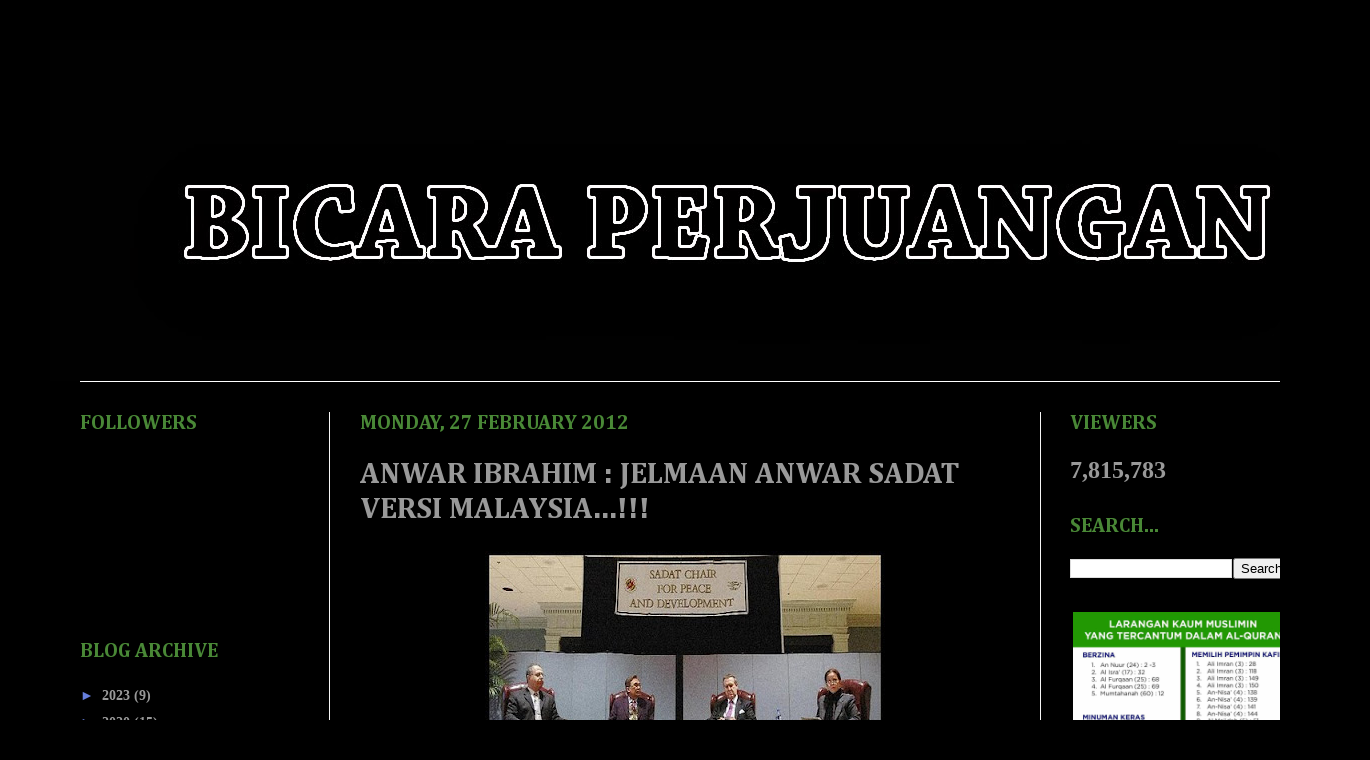

--- FILE ---
content_type: text/html; charset=UTF-8
request_url: https://miazarraannur.blogspot.com/b/stats?style=BLACK_TRANSPARENT&timeRange=ALL_TIME&token=APq4FmBEdLtatzmZpENEY7a_dJpDSDcKzPXSrcJL-xM6vj5I4dbmnifTOtRtfv0VVrSs4w16yDQ7yJM1tvil3GdVEGrQm9NXcw
body_size: -18
content:
{"total":7815783,"sparklineOptions":{"backgroundColor":{"fillOpacity":0.1,"fill":"#000000"},"series":[{"areaOpacity":0.3,"color":"#202020"}]},"sparklineData":[[0,6],[1,8],[2,10],[3,10],[4,10],[5,11],[6,28],[7,18],[8,16],[9,16],[10,20],[11,64],[12,63],[13,27],[14,15],[15,6],[16,13],[17,14],[18,9],[19,4],[20,9],[21,13],[22,18],[23,17],[24,26],[25,66],[26,99],[27,23],[28,27],[29,20]],"nextTickMs":900000}